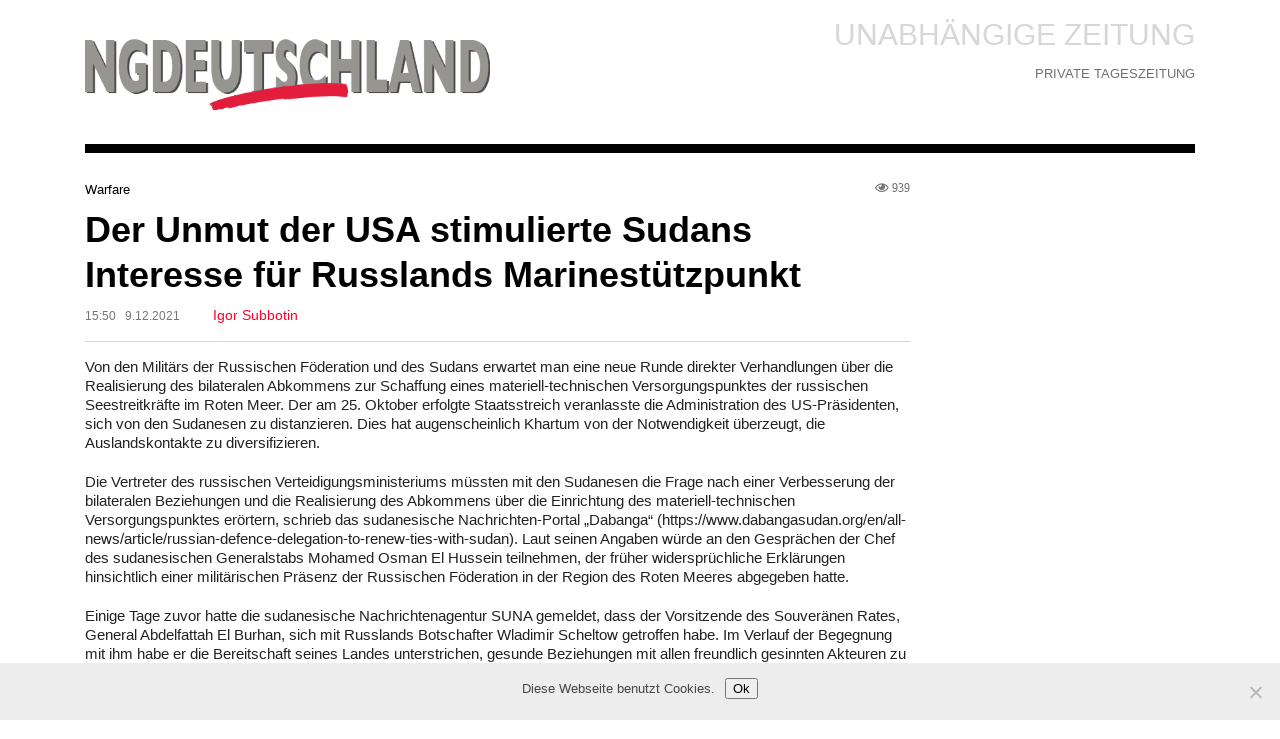

--- FILE ---
content_type: text/html; charset=UTF-8
request_url: https://ngdeutschland.de/der-unmut-der-usa-stimulierte-sudans-interesse-fur-russlands-marinestutzpunkt/
body_size: 10847
content:
<!DOCTYPE html>
<html lang="de-DE" prefix="og: http://ogp.me/ns#">
<head>
	<meta name="viewport" content="width=device-width, initial-scale=1" />

	<meta http-equiv="Content-Type" content="text/html; charset=UTF-8" />
	<meta charset="utf-8"/>

	<title>Der Unmut der USA stimulierte Sudans Interesse für Russlands Marinestützpunkt - Nesawisimaya Gazeta</title>

	<link rel="stylesheet" href="https://ngdeutschland.de/wp-content/themes/ng/style.css" type="text/css" media="all" />
	<link rel="stylesheet" href="https://ngdeutschland.de/wp-content/themes/ng/css/grid.min.css" type="text/css" media="all" />
	<link href="https://ngdeutschland.de/wp-content/themes/ng/img/favicon.ico" rel="shortcut icon">
	<link type="image/x-icon" href="https://ngdeutschland.de/wp-content/themes/ng/img/favicon.ico" rel="shortcut icon">
	<link type="image/x-icon" href="https://ngdeutschland.de/wp-content/themes/ng/img/favicon.ico" rel="icon">
	<link rel="stylesheet" href="https://use.fontawesome.com/releases/v5.3.1/css/all.css" integrity="sha384-mzrmE5qonljUremFsqc01SB46JvROS7bZs3IO2EmfFsd15uHvIt+Y8vEf7N7fWAU" crossorigin="anonymous">
	<meta name='robots' content='index, follow, max-image-preview:large, max-snippet:-1, max-video-preview:-1' />
	<style>img:is([sizes="auto" i], [sizes^="auto," i]) { contain-intrinsic-size: 3000px 1500px }</style>
	
	<!-- This site is optimized with the Yoast SEO plugin v26.8 - https://yoast.com/product/yoast-seo-wordpress/ -->
	<link rel="canonical" href="https://ngdeutschland.de/der-unmut-der-usa-stimulierte-sudans-interesse-fur-russlands-marinestutzpunkt/" />
	<meta property="og:locale" content="ru_RU" />
	<meta property="og:type" content="article" />
	<meta property="og:title" content="Der Unmut der USA stimulierte Sudans Interesse für Russlands Marinestützpunkt - Nesawisimaya Gazeta" />
	<meta property="og:description" content="Khartum muss nach neuer Unterstützung suchen" />
	<meta property="og:url" content="https://ngdeutschland.de/der-unmut-der-usa-stimulierte-sudans-interesse-fur-russlands-marinestutzpunkt/" />
	<meta property="og:site_name" content="Nesawisimaya Gazeta" />
	<meta property="article:published_time" content="2021-12-09T12:50:46+00:00" />
	<meta name="author" content="Oleg Nikiforov" />
	<meta name="twitter:card" content="summary_large_image" />
	<meta name="twitter:label1" content="Написано автором" />
	<meta name="twitter:data1" content="Oleg Nikiforov" />
	<meta name="twitter:label2" content="Примерное время для чтения" />
	<meta name="twitter:data2" content="4 минуты" />
	<script type="application/ld+json" class="yoast-schema-graph">{"@context":"https://schema.org","@graph":[{"@type":"Article","@id":"https://ngdeutschland.de/der-unmut-der-usa-stimulierte-sudans-interesse-fur-russlands-marinestutzpunkt/#article","isPartOf":{"@id":"https://ngdeutschland.de/der-unmut-der-usa-stimulierte-sudans-interesse-fur-russlands-marinestutzpunkt/"},"author":{"name":"Oleg Nikiforov","@id":"https://ngdeutschland.de/#/schema/person/9b46e22e3cb47e531cbe17ddd294b297"},"headline":"Der Unmut der USA stimulierte Sudans Interesse für Russlands Marinestützpunkt","datePublished":"2021-12-09T12:50:46+00:00","mainEntityOfPage":{"@id":"https://ngdeutschland.de/der-unmut-der-usa-stimulierte-sudans-interesse-fur-russlands-marinestutzpunkt/"},"wordCount":812,"articleSection":["Warfare"],"inLanguage":"ru-RU"},{"@type":"WebPage","@id":"https://ngdeutschland.de/der-unmut-der-usa-stimulierte-sudans-interesse-fur-russlands-marinestutzpunkt/","url":"https://ngdeutschland.de/der-unmut-der-usa-stimulierte-sudans-interesse-fur-russlands-marinestutzpunkt/","name":"Der Unmut der USA stimulierte Sudans Interesse für Russlands Marinestützpunkt - Nesawisimaya Gazeta","isPartOf":{"@id":"https://ngdeutschland.de/#website"},"datePublished":"2021-12-09T12:50:46+00:00","author":{"@id":"https://ngdeutschland.de/#/schema/person/9b46e22e3cb47e531cbe17ddd294b297"},"breadcrumb":{"@id":"https://ngdeutschland.de/der-unmut-der-usa-stimulierte-sudans-interesse-fur-russlands-marinestutzpunkt/#breadcrumb"},"inLanguage":"ru-RU","potentialAction":[{"@type":"ReadAction","target":["https://ngdeutschland.de/der-unmut-der-usa-stimulierte-sudans-interesse-fur-russlands-marinestutzpunkt/"]}]},{"@type":"BreadcrumbList","@id":"https://ngdeutschland.de/der-unmut-der-usa-stimulierte-sudans-interesse-fur-russlands-marinestutzpunkt/#breadcrumb","itemListElement":[{"@type":"ListItem","position":1,"name":"Главная страница","item":"https://ngdeutschland.de/"},{"@type":"ListItem","position":2,"name":"Der Unmut der USA stimulierte Sudans Interesse für Russlands Marinestützpunkt"}]},{"@type":"WebSite","@id":"https://ngdeutschland.de/#website","url":"https://ngdeutschland.de/","name":"Nesawisimaya Gazeta","description":"Unabhängige Zeitung. Private Moskauer Tageszeitung","potentialAction":[{"@type":"SearchAction","target":{"@type":"EntryPoint","urlTemplate":"https://ngdeutschland.de/?s={search_term_string}"},"query-input":{"@type":"PropertyValueSpecification","valueRequired":true,"valueName":"search_term_string"}}],"inLanguage":"ru-RU"},{"@type":"Person","@id":"https://ngdeutschland.de/#/schema/person/9b46e22e3cb47e531cbe17ddd294b297","name":"Oleg Nikiforov","image":{"@type":"ImageObject","inLanguage":"ru-RU","@id":"https://ngdeutschland.de/#/schema/person/image/","url":"https://secure.gravatar.com/avatar/d998fcb239472c5a87e6cf0a8df3e11c98d826fada5af2f82b037d4eb718eb7a?s=96&d=mm&r=g","contentUrl":"https://secure.gravatar.com/avatar/d998fcb239472c5a87e6cf0a8df3e11c98d826fada5af2f82b037d4eb718eb7a?s=96&d=mm&r=g","caption":"Oleg Nikiforov"},"sameAs":["http://ngdeutschland.de"],"url":"https://ngdeutschland.de/author/oleg_nikiforov/"}]}</script>
	<!-- / Yoast SEO plugin. -->


<script type="text/javascript">
/* <![CDATA[ */
window._wpemojiSettings = {"baseUrl":"https:\/\/s.w.org\/images\/core\/emoji\/16.0.1\/72x72\/","ext":".png","svgUrl":"https:\/\/s.w.org\/images\/core\/emoji\/16.0.1\/svg\/","svgExt":".svg","source":{"concatemoji":"https:\/\/ngdeutschland.de\/wp-includes\/js\/wp-emoji-release.min.js?ver=6.8.3"}};
/*! This file is auto-generated */
!function(s,n){var o,i,e;function c(e){try{var t={supportTests:e,timestamp:(new Date).valueOf()};sessionStorage.setItem(o,JSON.stringify(t))}catch(e){}}function p(e,t,n){e.clearRect(0,0,e.canvas.width,e.canvas.height),e.fillText(t,0,0);var t=new Uint32Array(e.getImageData(0,0,e.canvas.width,e.canvas.height).data),a=(e.clearRect(0,0,e.canvas.width,e.canvas.height),e.fillText(n,0,0),new Uint32Array(e.getImageData(0,0,e.canvas.width,e.canvas.height).data));return t.every(function(e,t){return e===a[t]})}function u(e,t){e.clearRect(0,0,e.canvas.width,e.canvas.height),e.fillText(t,0,0);for(var n=e.getImageData(16,16,1,1),a=0;a<n.data.length;a++)if(0!==n.data[a])return!1;return!0}function f(e,t,n,a){switch(t){case"flag":return n(e,"\ud83c\udff3\ufe0f\u200d\u26a7\ufe0f","\ud83c\udff3\ufe0f\u200b\u26a7\ufe0f")?!1:!n(e,"\ud83c\udde8\ud83c\uddf6","\ud83c\udde8\u200b\ud83c\uddf6")&&!n(e,"\ud83c\udff4\udb40\udc67\udb40\udc62\udb40\udc65\udb40\udc6e\udb40\udc67\udb40\udc7f","\ud83c\udff4\u200b\udb40\udc67\u200b\udb40\udc62\u200b\udb40\udc65\u200b\udb40\udc6e\u200b\udb40\udc67\u200b\udb40\udc7f");case"emoji":return!a(e,"\ud83e\udedf")}return!1}function g(e,t,n,a){var r="undefined"!=typeof WorkerGlobalScope&&self instanceof WorkerGlobalScope?new OffscreenCanvas(300,150):s.createElement("canvas"),o=r.getContext("2d",{willReadFrequently:!0}),i=(o.textBaseline="top",o.font="600 32px Arial",{});return e.forEach(function(e){i[e]=t(o,e,n,a)}),i}function t(e){var t=s.createElement("script");t.src=e,t.defer=!0,s.head.appendChild(t)}"undefined"!=typeof Promise&&(o="wpEmojiSettingsSupports",i=["flag","emoji"],n.supports={everything:!0,everythingExceptFlag:!0},e=new Promise(function(e){s.addEventListener("DOMContentLoaded",e,{once:!0})}),new Promise(function(t){var n=function(){try{var e=JSON.parse(sessionStorage.getItem(o));if("object"==typeof e&&"number"==typeof e.timestamp&&(new Date).valueOf()<e.timestamp+604800&&"object"==typeof e.supportTests)return e.supportTests}catch(e){}return null}();if(!n){if("undefined"!=typeof Worker&&"undefined"!=typeof OffscreenCanvas&&"undefined"!=typeof URL&&URL.createObjectURL&&"undefined"!=typeof Blob)try{var e="postMessage("+g.toString()+"("+[JSON.stringify(i),f.toString(),p.toString(),u.toString()].join(",")+"));",a=new Blob([e],{type:"text/javascript"}),r=new Worker(URL.createObjectURL(a),{name:"wpTestEmojiSupports"});return void(r.onmessage=function(e){c(n=e.data),r.terminate(),t(n)})}catch(e){}c(n=g(i,f,p,u))}t(n)}).then(function(e){for(var t in e)n.supports[t]=e[t],n.supports.everything=n.supports.everything&&n.supports[t],"flag"!==t&&(n.supports.everythingExceptFlag=n.supports.everythingExceptFlag&&n.supports[t]);n.supports.everythingExceptFlag=n.supports.everythingExceptFlag&&!n.supports.flag,n.DOMReady=!1,n.readyCallback=function(){n.DOMReady=!0}}).then(function(){return e}).then(function(){var e;n.supports.everything||(n.readyCallback(),(e=n.source||{}).concatemoji?t(e.concatemoji):e.wpemoji&&e.twemoji&&(t(e.twemoji),t(e.wpemoji)))}))}((window,document),window._wpemojiSettings);
/* ]]> */
</script>
<style id='wp-emoji-styles-inline-css' type='text/css'>

	img.wp-smiley, img.emoji {
		display: inline !important;
		border: none !important;
		box-shadow: none !important;
		height: 1em !important;
		width: 1em !important;
		margin: 0 0.07em !important;
		vertical-align: -0.1em !important;
		background: none !important;
		padding: 0 !important;
	}
</style>
<link rel='stylesheet' id='wp-block-library-css' href='https://ngdeutschland.de/wp-includes/css/dist/block-library/style.min.css?ver=6.8.3' type='text/css' media='all' />
<style id='classic-theme-styles-inline-css' type='text/css'>
/*! This file is auto-generated */
.wp-block-button__link{color:#fff;background-color:#32373c;border-radius:9999px;box-shadow:none;text-decoration:none;padding:calc(.667em + 2px) calc(1.333em + 2px);font-size:1.125em}.wp-block-file__button{background:#32373c;color:#fff;text-decoration:none}
</style>
<style id='global-styles-inline-css' type='text/css'>
:root{--wp--preset--aspect-ratio--square: 1;--wp--preset--aspect-ratio--4-3: 4/3;--wp--preset--aspect-ratio--3-4: 3/4;--wp--preset--aspect-ratio--3-2: 3/2;--wp--preset--aspect-ratio--2-3: 2/3;--wp--preset--aspect-ratio--16-9: 16/9;--wp--preset--aspect-ratio--9-16: 9/16;--wp--preset--color--black: #000000;--wp--preset--color--cyan-bluish-gray: #abb8c3;--wp--preset--color--white: #ffffff;--wp--preset--color--pale-pink: #f78da7;--wp--preset--color--vivid-red: #cf2e2e;--wp--preset--color--luminous-vivid-orange: #ff6900;--wp--preset--color--luminous-vivid-amber: #fcb900;--wp--preset--color--light-green-cyan: #7bdcb5;--wp--preset--color--vivid-green-cyan: #00d084;--wp--preset--color--pale-cyan-blue: #8ed1fc;--wp--preset--color--vivid-cyan-blue: #0693e3;--wp--preset--color--vivid-purple: #9b51e0;--wp--preset--gradient--vivid-cyan-blue-to-vivid-purple: linear-gradient(135deg,rgba(6,147,227,1) 0%,rgb(155,81,224) 100%);--wp--preset--gradient--light-green-cyan-to-vivid-green-cyan: linear-gradient(135deg,rgb(122,220,180) 0%,rgb(0,208,130) 100%);--wp--preset--gradient--luminous-vivid-amber-to-luminous-vivid-orange: linear-gradient(135deg,rgba(252,185,0,1) 0%,rgba(255,105,0,1) 100%);--wp--preset--gradient--luminous-vivid-orange-to-vivid-red: linear-gradient(135deg,rgba(255,105,0,1) 0%,rgb(207,46,46) 100%);--wp--preset--gradient--very-light-gray-to-cyan-bluish-gray: linear-gradient(135deg,rgb(238,238,238) 0%,rgb(169,184,195) 100%);--wp--preset--gradient--cool-to-warm-spectrum: linear-gradient(135deg,rgb(74,234,220) 0%,rgb(151,120,209) 20%,rgb(207,42,186) 40%,rgb(238,44,130) 60%,rgb(251,105,98) 80%,rgb(254,248,76) 100%);--wp--preset--gradient--blush-light-purple: linear-gradient(135deg,rgb(255,206,236) 0%,rgb(152,150,240) 100%);--wp--preset--gradient--blush-bordeaux: linear-gradient(135deg,rgb(254,205,165) 0%,rgb(254,45,45) 50%,rgb(107,0,62) 100%);--wp--preset--gradient--luminous-dusk: linear-gradient(135deg,rgb(255,203,112) 0%,rgb(199,81,192) 50%,rgb(65,88,208) 100%);--wp--preset--gradient--pale-ocean: linear-gradient(135deg,rgb(255,245,203) 0%,rgb(182,227,212) 50%,rgb(51,167,181) 100%);--wp--preset--gradient--electric-grass: linear-gradient(135deg,rgb(202,248,128) 0%,rgb(113,206,126) 100%);--wp--preset--gradient--midnight: linear-gradient(135deg,rgb(2,3,129) 0%,rgb(40,116,252) 100%);--wp--preset--font-size--small: 13px;--wp--preset--font-size--medium: 20px;--wp--preset--font-size--large: 36px;--wp--preset--font-size--x-large: 42px;--wp--preset--spacing--20: 0.44rem;--wp--preset--spacing--30: 0.67rem;--wp--preset--spacing--40: 1rem;--wp--preset--spacing--50: 1.5rem;--wp--preset--spacing--60: 2.25rem;--wp--preset--spacing--70: 3.38rem;--wp--preset--spacing--80: 5.06rem;--wp--preset--shadow--natural: 6px 6px 9px rgba(0, 0, 0, 0.2);--wp--preset--shadow--deep: 12px 12px 50px rgba(0, 0, 0, 0.4);--wp--preset--shadow--sharp: 6px 6px 0px rgba(0, 0, 0, 0.2);--wp--preset--shadow--outlined: 6px 6px 0px -3px rgba(255, 255, 255, 1), 6px 6px rgba(0, 0, 0, 1);--wp--preset--shadow--crisp: 6px 6px 0px rgba(0, 0, 0, 1);}:where(.is-layout-flex){gap: 0.5em;}:where(.is-layout-grid){gap: 0.5em;}body .is-layout-flex{display: flex;}.is-layout-flex{flex-wrap: wrap;align-items: center;}.is-layout-flex > :is(*, div){margin: 0;}body .is-layout-grid{display: grid;}.is-layout-grid > :is(*, div){margin: 0;}:where(.wp-block-columns.is-layout-flex){gap: 2em;}:where(.wp-block-columns.is-layout-grid){gap: 2em;}:where(.wp-block-post-template.is-layout-flex){gap: 1.25em;}:where(.wp-block-post-template.is-layout-grid){gap: 1.25em;}.has-black-color{color: var(--wp--preset--color--black) !important;}.has-cyan-bluish-gray-color{color: var(--wp--preset--color--cyan-bluish-gray) !important;}.has-white-color{color: var(--wp--preset--color--white) !important;}.has-pale-pink-color{color: var(--wp--preset--color--pale-pink) !important;}.has-vivid-red-color{color: var(--wp--preset--color--vivid-red) !important;}.has-luminous-vivid-orange-color{color: var(--wp--preset--color--luminous-vivid-orange) !important;}.has-luminous-vivid-amber-color{color: var(--wp--preset--color--luminous-vivid-amber) !important;}.has-light-green-cyan-color{color: var(--wp--preset--color--light-green-cyan) !important;}.has-vivid-green-cyan-color{color: var(--wp--preset--color--vivid-green-cyan) !important;}.has-pale-cyan-blue-color{color: var(--wp--preset--color--pale-cyan-blue) !important;}.has-vivid-cyan-blue-color{color: var(--wp--preset--color--vivid-cyan-blue) !important;}.has-vivid-purple-color{color: var(--wp--preset--color--vivid-purple) !important;}.has-black-background-color{background-color: var(--wp--preset--color--black) !important;}.has-cyan-bluish-gray-background-color{background-color: var(--wp--preset--color--cyan-bluish-gray) !important;}.has-white-background-color{background-color: var(--wp--preset--color--white) !important;}.has-pale-pink-background-color{background-color: var(--wp--preset--color--pale-pink) !important;}.has-vivid-red-background-color{background-color: var(--wp--preset--color--vivid-red) !important;}.has-luminous-vivid-orange-background-color{background-color: var(--wp--preset--color--luminous-vivid-orange) !important;}.has-luminous-vivid-amber-background-color{background-color: var(--wp--preset--color--luminous-vivid-amber) !important;}.has-light-green-cyan-background-color{background-color: var(--wp--preset--color--light-green-cyan) !important;}.has-vivid-green-cyan-background-color{background-color: var(--wp--preset--color--vivid-green-cyan) !important;}.has-pale-cyan-blue-background-color{background-color: var(--wp--preset--color--pale-cyan-blue) !important;}.has-vivid-cyan-blue-background-color{background-color: var(--wp--preset--color--vivid-cyan-blue) !important;}.has-vivid-purple-background-color{background-color: var(--wp--preset--color--vivid-purple) !important;}.has-black-border-color{border-color: var(--wp--preset--color--black) !important;}.has-cyan-bluish-gray-border-color{border-color: var(--wp--preset--color--cyan-bluish-gray) !important;}.has-white-border-color{border-color: var(--wp--preset--color--white) !important;}.has-pale-pink-border-color{border-color: var(--wp--preset--color--pale-pink) !important;}.has-vivid-red-border-color{border-color: var(--wp--preset--color--vivid-red) !important;}.has-luminous-vivid-orange-border-color{border-color: var(--wp--preset--color--luminous-vivid-orange) !important;}.has-luminous-vivid-amber-border-color{border-color: var(--wp--preset--color--luminous-vivid-amber) !important;}.has-light-green-cyan-border-color{border-color: var(--wp--preset--color--light-green-cyan) !important;}.has-vivid-green-cyan-border-color{border-color: var(--wp--preset--color--vivid-green-cyan) !important;}.has-pale-cyan-blue-border-color{border-color: var(--wp--preset--color--pale-cyan-blue) !important;}.has-vivid-cyan-blue-border-color{border-color: var(--wp--preset--color--vivid-cyan-blue) !important;}.has-vivid-purple-border-color{border-color: var(--wp--preset--color--vivid-purple) !important;}.has-vivid-cyan-blue-to-vivid-purple-gradient-background{background: var(--wp--preset--gradient--vivid-cyan-blue-to-vivid-purple) !important;}.has-light-green-cyan-to-vivid-green-cyan-gradient-background{background: var(--wp--preset--gradient--light-green-cyan-to-vivid-green-cyan) !important;}.has-luminous-vivid-amber-to-luminous-vivid-orange-gradient-background{background: var(--wp--preset--gradient--luminous-vivid-amber-to-luminous-vivid-orange) !important;}.has-luminous-vivid-orange-to-vivid-red-gradient-background{background: var(--wp--preset--gradient--luminous-vivid-orange-to-vivid-red) !important;}.has-very-light-gray-to-cyan-bluish-gray-gradient-background{background: var(--wp--preset--gradient--very-light-gray-to-cyan-bluish-gray) !important;}.has-cool-to-warm-spectrum-gradient-background{background: var(--wp--preset--gradient--cool-to-warm-spectrum) !important;}.has-blush-light-purple-gradient-background{background: var(--wp--preset--gradient--blush-light-purple) !important;}.has-blush-bordeaux-gradient-background{background: var(--wp--preset--gradient--blush-bordeaux) !important;}.has-luminous-dusk-gradient-background{background: var(--wp--preset--gradient--luminous-dusk) !important;}.has-pale-ocean-gradient-background{background: var(--wp--preset--gradient--pale-ocean) !important;}.has-electric-grass-gradient-background{background: var(--wp--preset--gradient--electric-grass) !important;}.has-midnight-gradient-background{background: var(--wp--preset--gradient--midnight) !important;}.has-small-font-size{font-size: var(--wp--preset--font-size--small) !important;}.has-medium-font-size{font-size: var(--wp--preset--font-size--medium) !important;}.has-large-font-size{font-size: var(--wp--preset--font-size--large) !important;}.has-x-large-font-size{font-size: var(--wp--preset--font-size--x-large) !important;}
:where(.wp-block-post-template.is-layout-flex){gap: 1.25em;}:where(.wp-block-post-template.is-layout-grid){gap: 1.25em;}
:where(.wp-block-columns.is-layout-flex){gap: 2em;}:where(.wp-block-columns.is-layout-grid){gap: 2em;}
:root :where(.wp-block-pullquote){font-size: 1.5em;line-height: 1.6;}
</style>
<link rel='stylesheet' id='contact-form-7-css' href='https://ngdeutschland.de/wp-content/plugins/contact-form-7/includes/css/styles.css?ver=6.1.4' type='text/css' media='all' />
<link rel='stylesheet' id='cookie-notice-front-css' href='https://ngdeutschland.de/wp-content/plugins/cookie-notice/css/front.min.css?ver=2.5.11' type='text/css' media='all' />
<link rel="https://api.w.org/" href="https://ngdeutschland.de/wp-json/" /><link rel="alternate" title="JSON" type="application/json" href="https://ngdeutschland.de/wp-json/wp/v2/posts/2535" /><link rel="EditURI" type="application/rsd+xml" title="RSD" href="https://ngdeutschland.de/xmlrpc.php?rsd" />
<meta name="generator" content="WordPress 6.8.3" />
<link rel='shortlink' href='https://ngdeutschland.de/?p=2535' />
<link rel="alternate" title="oEmbed (JSON)" type="application/json+oembed" href="https://ngdeutschland.de/wp-json/oembed/1.0/embed?url=https%3A%2F%2Fngdeutschland.de%2Fder-unmut-der-usa-stimulierte-sudans-interesse-fur-russlands-marinestutzpunkt%2F" />
<link rel="alternate" title="oEmbed (XML)" type="text/xml+oembed" href="https://ngdeutschland.de/wp-json/oembed/1.0/embed?url=https%3A%2F%2Fngdeutschland.de%2Fder-unmut-der-usa-stimulierte-sudans-interesse-fur-russlands-marinestutzpunkt%2F&#038;format=xml" />
	<meta name="yandex-verification" content="c8bbee8b44317944" />
<style type="text/css">
body {
	margin: 0;
	padding: 0;
	line-height: 1.2;
	font: 15px/19px Arial, sans-serif;
	color: #222222;
}
a, a:link, a:visited {
	color: #cf1838;
	text-decoration: none;
}
::selection {
	background: #cf1838;
	color: #fff;
	text-shadow: none;
}
.mp-article-meta,
.single-article-meta .post-data,
.single-article-info {
	font-size: 12px;
	color: #757679;
	font-family: 'Trebuchet MS', 'Arial';
}
.single-article-title {
	font: bold 36px/36px 'Trebuchet MS', 'Arial', sans-serif;
	color: #000;
	text-transform: none;
	margin: 8px 0 9px 0;
	min-height: 72px;
	line-height: 45px;
}
.single-article-content {
	font: 15px/19px Arial, sans-serif;
}
.single-cats a {
	font-size: 13px;
	font-family: 'Arial', sans-serif;
	color: #000;
	text-decoration: none;
}
.single-article-author {
	display: inline-block;
	margin-left: 30px;
	font-size: 14px;
	color: #ff002c;
	font-family: 'Trebuchet MS', 'Arial';
}
hr {
	display: block;
	height: 1px;
	border: 0;
	border-top: 1px solid #d2d4d6;
	margin: 1em 0;
	padding: 0;
}
.wp-pagenavi {
	width: 100%;
	text-align: center;
}
.wp-pagenavi .current,
.wp-pagenavi .page.larger,
.wp-pagenavi .page.smaller {
	display: inline-block;
	padding: 0 3px;
}
.wp-pagenavi .current {
	color: #cf1838;
	font-size: 16px;
}
.wp-pagenavi .page.larger,
.wp-pagenavi .page.smaller,
.wp-pagenavi .previouspostslink,
.wp-pagenavi .nextpostslink {
	color: #222222;
	font-size: 13px;
}
.wp-pagenavi .nextpostslink {
	padding-left: 10px;
}
.wp-pagenavi .previouspostslink {
	padding-right: 10px;
}
.wp-pagenavi .nextpostslink::after {
	content: "\003E";
	padding-left: 5px;
	font-weight: bold;
	font-size: 10px;
}
.wp-pagenavi .previouspostslink::before {
	content: "\003C";
	padding-right: 5px;
	font-weight: bold;
	font-size: 10px;
}
img.alignleft {
	float: left;
	margin: 0 15px 15px 0;
}
img.alignright {
	float: right;
	margin: 0 0 15px 15px;
}
@media (max-width:868px) {
	.single-article-title {
		font-size: 24px;
		line-height: 30px;
	}
	.sd-top {
		font-size: 22px;
	}
}
form {
	width: 100%;
	border: none;
}
input,
textarea {
	min-width: 350px;
	width: 50%;
	max-width: 100%;
	font-size: 16px;
	color: #222222;
	padding: 10px;
	border: 1px solid #5a5a5a;
	outline: none;
}
input::placeholder,
textarea::placeholder {
	color: #5a5a5a;
}
input[type="submit"] {
	color: #ffffff;
	font-weight: bold;
	text-transform: uppercase;
	width: auto;
	min-width: 100px;
	display: inline-block;
	border: none;
	cursor: pointer;
	background: #cf1838;
	padding: 15px 25px;
}
input[type="submit"]:hover {
	opacity: 0.9;
}
ul.footer_copy > :first-child {
	padding-left: 0px;
}
</style>
<!-- Global site tag (gtag.js) - Google Analytics -->
<script async src="https://www.googletagmanager.com/gtag/js?id=UA-142754733-1"></script>
<script>
  window.dataLayer = window.dataLayer || [];
  function gtag(){dataLayer.push(arguments);}
  gtag('js', new Date());

  gtag('config', 'UA-142754733-1');
</script>
</head>
<body>
	<div class="container padding-25-top padding-25-bottom">
		<div class="row">
			<div class="col-lg-6 col-md-6 col-12">
				<a href="https://ngdeutschland.de">
					<img src="https://ngdeutschland.de/wp-content/uploads/2022/03/logo.png" alt="NG Logo" id="ng-logo">
				</a>
			</div>
			<div class="col-lg-6 col-md-6 col-12 align-right-md">
				<p class="sd-top">Unabhängige Zeitung</p>
				<p class="sd-bottom">Private Tageszeitung</p>
			</div>
		</div>
	</div>
	<div class="container padding-25-bottom">
		<div class="row">
			<div class="col-12">
				<div class="top-sep"></div>
			</div>
		</div>
	</div>	<div class="container padding-50-bottom">
		<div class="row">
			<div class="col-12">
											</div>
		</div>
		<div class="row">
			<div class="col-12 col-md-9">

				<article class="single-article">
					
					<div class="single-article-meta">
						<div class="row">
							<div class="col-12 col-md-6 single-cats">
								<a href="https://ngdeutschland.de/category/warfare/" rel="category tag">Warfare</a>							</div>
							<div class="col-12 col-md-6 align-right-md post-data">
																<i class="far fa-eye"> 939</i>
							</div>
						</div>
					</div>

					<h1 class="single-article-title">Der Unmut der USA stimulierte Sudans Interesse für Russlands Marinestützpunkt</h1>

					<div class="single-article-info">
						15:50  &nbsp;  9.12.2021						<span class="single-article-author">Igor Subbotin</span>
					</div>

					<hr>
					
					<div class="single-article-content">
												<p>Von den Militärs der Russischen Föderation und des Sudans erwartet man eine neue Runde direkter Verhandlungen über die Realisierung des bilateralen Abkommens zur Schaffung eines materiell-technischen Versorgungspunktes der russischen Seestreitkräfte im Roten Meer. Der am 25. Oktober erfolgte Staatsstreich veranlasste die Administration des US-Präsidenten, sich von den Sudanesen zu distanzieren. Dies hat augenscheinlich Khartum von der Notwendigkeit überzeugt, die Auslandskontakte zu diversifizieren.</p>
<p>Die Vertreter des russischen Verteidigungsministeriums müssten mit den Sudanesen die Frage nach einer Verbesserung der bilateralen Beziehungen und die Realisierung des Abkommens über die Einrichtung des materiell-technischen Versorgungspunktes erörtern, schrieb das sudanesische Nachrichten-Portal „Dabanga“ (https://www.dabangasudan.org/en/all-news/article/russian-defence-delegation-to-renew-ties-with-sudan). Laut seinen Angaben würde an den Gesprächen der Chef des sudanesischen Generalstabs Mohamed Osman El Hussein teilnehmen, der früher widersprüchliche Erklärungen hinsichtlich einer militärischen Präsenz der Russischen Föderation in der Region des Roten Meeres abgegeben hatte.</p>
<p>Einige Tage zuvor hatte die sudanesische Nachrichtenagentur SUNA gemeldet, dass der Vorsitzende des Souveränen Rates, General Abdelfattah El Burhan, sich mit Russlands Botschafter Wladimir Scheltow getroffen habe. Im Verlauf der Begegnung mit ihm habe er die Bereitschaft seines Landes unterstrichen, gesunde Beziehungen mit allen freundlich gesinnten Akteuren zu unterhalten.</p>
<p>Am Vorabend zitierte die Nachrichtenagentur Reuters Äußerungen von El Burhan, denen zufolge Khartum immer noch die Vereinbarung zur Einrichtung eines russischen Militärobjekts in einem der Häfen prüfe. „Wir hoffen, dass sich unsere Beziehungen mit der Unterzeichnung dieses Abkommens festigen werden“, sagte der General gegenüber der Agentur. „Die Konsultationen dauern an, und wir werden an dem Abkommen arbeiten, solange es nicht zu einem akzeptablen und legitimen wird“.</p>
<p>Das Kräftegleichgewicht im Sudan, das sich nach dem Sturz von Umar al-Baschir im Jahr 2019 herausgebildet hatte, geriet in der Nacht zum 25. Oktober ins Schwanken, als der Konflikt zwischen den Vertretern des militärischen und des zivilen Flügels der Übergangsführung des Landes zur Absetzung letzterer führte. Premierminister Abdalla Hamdok war zusammen mit einer Reihe von Staatsbeamten und politischen Funktionären in Ungnade geraten. Und der den Putsch anführende El Burhan gab die Auflösung des von ihm angeführten regierenden Souveränen Rates und des Ministerkabinetts sowie die Verhängung eines Ausnahmezustands im Land bekannt.</p>
<p>Die Situation begann sich nach der harten Reaktion seitens der internationalen Staatengemeinschaft zu ändern. Am 11. November wurde auf Anweisung von El Burhan der Souveräne Rat des Landes wiedereingesetzt und erneuert. Die Zusammensetzung dieser Struktur wurde nach einem Dialog zwischen Kräften der Militärs und Zivilisten bestimmt. Und am 21. November wurden neue politische Vereinbarungen der beiden Machtfraktionen unterzeichnet. Zum Hauptergebnis wurde dies, dass entsprechend den Dokumenten der zuvor abgesetzte Hamdok erneut die Regierung anführt und die Bildung eines neuen Kabinetts von Technokraten begann. Endgültige Klarheit hinsichtlich des Kräftegleichgewichts sollen allgemeine Wahlen verschaffen, die laut Plan im Juli des Jahres 2023 abgehalten werden sollen.</p>
<p>Nach Bekanntgabe des Kompromisses zwischen den zivilen Politikern und Militärs erklärte die Administration von US-Präsident Joseph Biden, dass sie bei der Regulierung der Situation im Sudan einen größeren Fortschritt erwarte, bevor das ausgesetzte Programm für finanzielle Hilfe wiederaufgenommen werde. Ende November erläuterte der Chef des Pressedienstes des US-Außenministeriums Ned Price: „Wir müssen zu sehen bekommen, dass der Sudan auf einen demokratischen Weg zurückkehrt. Und dies beginnt mit einer Wiedereinsetzung des Premierministers. Aber damit ist es natürlich nicht getan“. Nach Aussagen des Diplomaten würden die USA aufmerksamst verfolgen, wie sich die Armeekräfte an dieses Abkommen halten werden.</p>
<p>Russland bekundete seinerseits als Reaktion auf die Aussöhnung der sudanesischen Fraktionen und die Wiedereinsetzung des Premierministers die Hoffnung, dass die Erfüllung der erzielten Vereinbarungen der Regulierung der Lage im Land helfen werde. „Wir rechnen damit, dass ihre Realisierung die Stabilisierung der Situation im Sudan fördern und günstige Bedingungen für ein weiteres Vorankommen der sudanesischen Gesellschaft im Rahmen der Übergangsperiode schaffen wird“, hieß es in einem Kommentar der offiziellen Sprecherin des russischen Außenministeriums Maria Sacharowa.</p>
<p>Wie der „NG“ Kirill Semjonow, Experte des Russischen Rates für internationale Angelegenheiten, erklärte, spüre ungeachtet der unternommenen Zugeständnisse gegenüber dem zivilen Machtflügel der militärische Teil der Führung des Sudans nach wie vor die Gefahr von Sanktionen seitens des Westens und eines möglichen äußeren Eingreifens und sei daher gezwungen, neue Stützen bzw. Standbeine zu suchen, zu denen Russland und China werden könnten. „Das Projekt für einen russischen Militärstützpunkt eignet sich nunmehr mehr als je zuvor. Es kann als ein Faktor genutzt werden, der ein hypothetisches äußeres Eingreifen verhindert“, betonte der Analytiker. Nach seinen Worten könne eine Verschlechterung der Beziehungen zwischen Khartum und Washington zusätzliche Perspektiven für das Wirken russischer nichtstaatlicher Akteure im Sudan eröffnen.</p>
											</div>

					<hr>
					
				</article>
						
			</div>
						<div class="col-12 col-md-3 sidebar">
							</div>		</div>
	</div>
		<div class="container padding-25-bottom">
		<div class="row">
			<div class="col-12">
				<div class="footer-last padding-25-top">
										<ul id="menu-footer-copy" class="footer_copy"><li id="menu-item-77" class="menu-item menu-item-type-post_type menu-item-object-page menu-item-77"><a href="https://ngdeutschland.de/impressum/">Impressum</a></li>
<li id="menu-item-76" class="menu-item menu-item-type-post_type menu-item-object-page menu-item-76"><a href="https://ngdeutschland.de/datenschutz/">Datenschutz</a></li>
</ul>				</div>
			</div>
		</div>
	</div>
	<script type="speculationrules">
{"prefetch":[{"source":"document","where":{"and":[{"href_matches":"\/*"},{"not":{"href_matches":["\/wp-*.php","\/wp-admin\/*","\/wp-content\/uploads\/*","\/wp-content\/*","\/wp-content\/plugins\/*","\/wp-content\/themes\/ng\/*","\/*\\?(.+)"]}},{"not":{"selector_matches":"a[rel~=\"nofollow\"]"}},{"not":{"selector_matches":".no-prefetch, .no-prefetch a"}}]},"eagerness":"conservative"}]}
</script>
<script type="text/javascript" src="https://ngdeutschland.de/wp-includes/js/dist/hooks.min.js?ver=4d63a3d491d11ffd8ac6" id="wp-hooks-js"></script>
<script type="text/javascript" src="https://ngdeutschland.de/wp-includes/js/dist/i18n.min.js?ver=5e580eb46a90c2b997e6" id="wp-i18n-js"></script>
<script type="text/javascript" id="wp-i18n-js-after">
/* <![CDATA[ */
wp.i18n.setLocaleData( { 'text direction\u0004ltr': [ 'ltr' ] } );
/* ]]> */
</script>
<script type="text/javascript" src="https://ngdeutschland.de/wp-content/plugins/contact-form-7/includes/swv/js/index.js?ver=6.1.4" id="swv-js"></script>
<script type="text/javascript" id="contact-form-7-js-translations">
/* <![CDATA[ */
( function( domain, translations ) {
	var localeData = translations.locale_data[ domain ] || translations.locale_data.messages;
	localeData[""].domain = domain;
	wp.i18n.setLocaleData( localeData, domain );
} )( "contact-form-7", {"translation-revision-date":"2025-09-30 08:46:06+0000","generator":"GlotPress\/4.0.1","domain":"messages","locale_data":{"messages":{"":{"domain":"messages","plural-forms":"nplurals=3; plural=(n % 10 == 1 && n % 100 != 11) ? 0 : ((n % 10 >= 2 && n % 10 <= 4 && (n % 100 < 12 || n % 100 > 14)) ? 1 : 2);","lang":"ru"},"This contact form is placed in the wrong place.":["\u042d\u0442\u0430 \u043a\u043e\u043d\u0442\u0430\u043a\u0442\u043d\u0430\u044f \u0444\u043e\u0440\u043c\u0430 \u0440\u0430\u0437\u043c\u0435\u0449\u0435\u043d\u0430 \u0432 \u043d\u0435\u043f\u0440\u0430\u0432\u0438\u043b\u044c\u043d\u043e\u043c \u043c\u0435\u0441\u0442\u0435."],"Error:":["\u041e\u0448\u0438\u0431\u043a\u0430:"]}},"comment":{"reference":"includes\/js\/index.js"}} );
/* ]]> */
</script>
<script type="text/javascript" id="contact-form-7-js-before">
/* <![CDATA[ */
var wpcf7 = {
    "api": {
        "root": "https:\/\/ngdeutschland.de\/wp-json\/",
        "namespace": "contact-form-7\/v1"
    }
};
/* ]]> */
</script>
<script type="text/javascript" src="https://ngdeutschland.de/wp-content/plugins/contact-form-7/includes/js/index.js?ver=6.1.4" id="contact-form-7-js"></script>
<script type="text/javascript" id="cookie-notice-front-js-before">
/* <![CDATA[ */
var cnArgs = {"ajaxUrl":"https:\/\/ngdeutschland.de\/wp-admin\/admin-ajax.php","nonce":"b1d1f67a06","hideEffect":"fade","position":"bottom","onScroll":false,"onScrollOffset":100,"onClick":false,"cookieName":"cookie_notice_accepted","cookieTime":604800,"cookieTimeRejected":2592000,"globalCookie":false,"redirection":false,"cache":false,"revokeCookies":false,"revokeCookiesOpt":"automatic"};
/* ]]> */
</script>
<script type="text/javascript" src="https://ngdeutschland.de/wp-content/plugins/cookie-notice/js/front.min.js?ver=2.5.11" id="cookie-notice-front-js"></script>

		<!-- Cookie Notice plugin v2.5.11 by Hu-manity.co https://hu-manity.co/ -->
		<div id="cookie-notice" role="dialog" class="cookie-notice-hidden cookie-revoke-hidden cn-position-bottom" aria-label="Cookie Notice" style="background-color: rgba(237,237,237,1);"><div class="cookie-notice-container" style="color: #474747"><span id="cn-notice-text" class="cn-text-container">Diese Webseite benutzt Cookies.</span><span id="cn-notice-buttons" class="cn-buttons-container"><button id="cn-accept-cookie" data-cookie-set="accept" class="cn-set-cookie cn-button cn-button-custom button" aria-label="Ok">Ok</button></span><button type="button" id="cn-close-notice" data-cookie-set="accept" class="cn-close-icon" aria-label="Нет"></button></div>
			
		</div>
		<!-- / Cookie Notice plugin --></body>
</html>